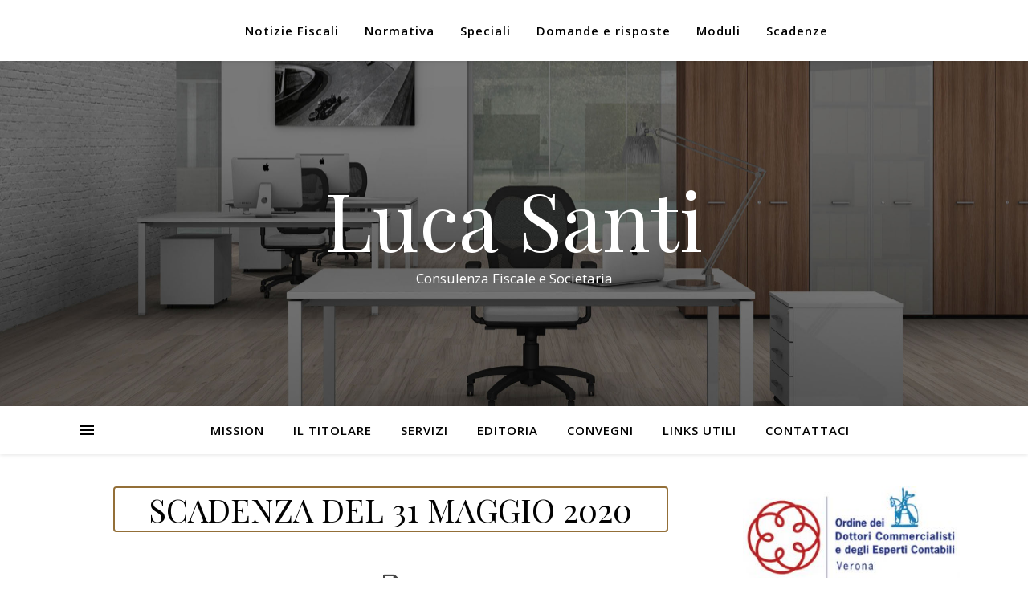

--- FILE ---
content_type: text/html; charset=UTF-8
request_url: https://www.studiosanti.it/scadenza/invio-uniemens-flussi-dati-contributivi-e-retributivi-10/
body_size: 10434
content:
<!DOCTYPE html>
<html lang="it-IT">
<head>
	<meta charset="UTF-8">
	<meta name="viewport" content="width=device-width, initial-scale=1.0" />
	<link rel="profile" href="https://gmpg.org/xfn/11">
    <script src="https://code.jquery.com/jquery-3.3.1.slim.min.js" integrity="sha384-q8i/X+965DzO0rT7abK41JStQIAqVgRVzpbzo5smXKp4YfRvH+8abtTE1Pi6jizo" crossorigin="anonymous"></script>
    <script src="https://cdnjs.cloudflare.com/ajax/libs/popper.js/1.14.3/umd/popper.min.js" integrity="sha384-ZMP7rVo3mIykV+2+9J3UJ46jBk0WLaUAdn689aCwoqbBJiSnjAK/l8WvCWPIPm49" crossorigin="anonymous"></script>
    <script src="https://stackpath.bootstrapcdn.com/bootstrap/4.1.3/js/bootstrap.min.js" integrity="sha384-ChfqqxuZUCnJSK3+MXmPNIyE6ZbWh2IMqE241rYiqJxyMiZ6OW/JmZQ5stwEULTy" crossorigin="anonymous"></script>
    <link rel="stylesheet" href="https://stackpath.bootstrapcdn.com/bootstrap/4.1.3/css/bootstrap.min.css" integrity="sha384-MCw98/SFnGE8fJT3GXwEOngsV7Zt27NXFoaoApmYm81iuXoPkFOJwJ8ERdknLPMO" crossorigin="anonymous">

    <title>INVIO UNIEMENS : flussi dati  contributivi e retributivi &#8211; Luca Santi</title>
<link rel='dns-prefetch' href='//fonts.googleapis.com' />
<link rel='dns-prefetch' href='//s.w.org' />
<link rel="alternate" type="application/rss+xml" title="Luca Santi &raquo; Feed" href="https://www.studiosanti.it/feed/" />
<link rel="alternate" type="application/rss+xml" title="Luca Santi &raquo; Feed dei commenti" href="https://www.studiosanti.it/comments/feed/" />
		<script type="text/javascript">
			window._wpemojiSettings = {"baseUrl":"https:\/\/s.w.org\/images\/core\/emoji\/13.0.0\/72x72\/","ext":".png","svgUrl":"https:\/\/s.w.org\/images\/core\/emoji\/13.0.0\/svg\/","svgExt":".svg","source":{"concatemoji":"https:\/\/www.studiosanti.it\/wp-includes\/js\/wp-emoji-release.min.js?ver=5.5.1"}};
			!function(e,a,t){var r,n,o,i,p=a.createElement("canvas"),s=p.getContext&&p.getContext("2d");function c(e,t){var a=String.fromCharCode;s.clearRect(0,0,p.width,p.height),s.fillText(a.apply(this,e),0,0);var r=p.toDataURL();return s.clearRect(0,0,p.width,p.height),s.fillText(a.apply(this,t),0,0),r===p.toDataURL()}function l(e){if(!s||!s.fillText)return!1;switch(s.textBaseline="top",s.font="600 32px Arial",e){case"flag":return!c([127987,65039,8205,9895,65039],[127987,65039,8203,9895,65039])&&(!c([55356,56826,55356,56819],[55356,56826,8203,55356,56819])&&!c([55356,57332,56128,56423,56128,56418,56128,56421,56128,56430,56128,56423,56128,56447],[55356,57332,8203,56128,56423,8203,56128,56418,8203,56128,56421,8203,56128,56430,8203,56128,56423,8203,56128,56447]));case"emoji":return!c([55357,56424,8205,55356,57212],[55357,56424,8203,55356,57212])}return!1}function d(e){var t=a.createElement("script");t.src=e,t.defer=t.type="text/javascript",a.getElementsByTagName("head")[0].appendChild(t)}for(i=Array("flag","emoji"),t.supports={everything:!0,everythingExceptFlag:!0},o=0;o<i.length;o++)t.supports[i[o]]=l(i[o]),t.supports.everything=t.supports.everything&&t.supports[i[o]],"flag"!==i[o]&&(t.supports.everythingExceptFlag=t.supports.everythingExceptFlag&&t.supports[i[o]]);t.supports.everythingExceptFlag=t.supports.everythingExceptFlag&&!t.supports.flag,t.DOMReady=!1,t.readyCallback=function(){t.DOMReady=!0},t.supports.everything||(n=function(){t.readyCallback()},a.addEventListener?(a.addEventListener("DOMContentLoaded",n,!1),e.addEventListener("load",n,!1)):(e.attachEvent("onload",n),a.attachEvent("onreadystatechange",function(){"complete"===a.readyState&&t.readyCallback()})),(r=t.source||{}).concatemoji?d(r.concatemoji):r.wpemoji&&r.twemoji&&(d(r.twemoji),d(r.wpemoji)))}(window,document,window._wpemojiSettings);
		</script>
		<style type="text/css">
img.wp-smiley,
img.emoji {
	display: inline !important;
	border: none !important;
	box-shadow: none !important;
	height: 1em !important;
	width: 1em !important;
	margin: 0 .07em !important;
	vertical-align: -0.1em !important;
	background: none !important;
	padding: 0 !important;
}
</style>
	<link rel='stylesheet' id='body-theme-css'  href='https://www.studiosanti.it/wp-content/plugins/custom-customization/style_lucasanti.css?ver=5.5.1' type='text/css' media='all' />
<link rel='stylesheet' id='wp-block-library-css'  href='https://www.studiosanti.it/wp-includes/css/dist/block-library/style.min.css?ver=5.5.1' type='text/css' media='all' />
<link rel='stylesheet' id='contact-form-7-css'  href='https://www.studiosanti.it/wp-content/plugins/contact-form-7/includes/css/styles.css?ver=5.3' type='text/css' media='all' />
<link rel='stylesheet' id='sfmsb-style-css'  href='https://www.studiosanti.it/wp-content/plugins/simple-follow-me-social-buttons-widget/assets/css/style.css?ver=3.3.3' type='text/css' media='all' />
<link rel='stylesheet' id='sfmsb-icons-css'  href='https://www.studiosanti.it/wp-content/plugins/simple-follow-me-social-buttons-widget/assets/css/icons.css?ver=3.3.3' type='text/css' media='all' />
<link rel='stylesheet' id='social-widget-css'  href='https://www.studiosanti.it/wp-content/plugins/social-media-widget/social_widget.css?ver=5.5.1' type='text/css' media='all' />
<link rel='stylesheet' id='ashe-style-css'  href='https://www.studiosanti.it/wp-content/themes/Autumn/style.css?ver=1.7.7' type='text/css' media='all' />
<link rel='stylesheet' id='fontawesome-css'  href='https://www.studiosanti.it/wp-content/themes/Autumn/assets/css/font-awesome.css?ver=5.5.1' type='text/css' media='all' />
<link rel='stylesheet' id='fontello-css'  href='https://www.studiosanti.it/wp-content/themes/Autumn/assets/css/fontello.css?ver=5.5.1' type='text/css' media='all' />
<link rel='stylesheet' id='slick-css'  href='https://www.studiosanti.it/wp-content/themes/Autumn/assets/css/slick.css?ver=5.5.1' type='text/css' media='all' />
<link rel='stylesheet' id='scrollbar-css'  href='https://www.studiosanti.it/wp-content/themes/Autumn/assets/css/perfect-scrollbar.css?ver=5.5.1' type='text/css' media='all' />
<link rel='stylesheet' id='ashe-responsive-css'  href='https://www.studiosanti.it/wp-content/themes/Autumn/assets/css/responsive.css?ver=1.7.7' type='text/css' media='all' />
<link rel='stylesheet' id='print-css'  href='https://www.studiosanti.it/wp-content/themes/Autumn/assets/css/print.css?ver=1.1' type='text/css' media='all' />
<link rel='stylesheet' id='ashe-playfair-font-css'  href='//fonts.googleapis.com/css?family=Playfair+Display%3A400%2C700&#038;ver=1.0.0' type='text/css' media='all' />
<link rel='stylesheet' id='ashe-opensans-font-css'  href='//fonts.googleapis.com/css?family=Open+Sans%3A400italic%2C400%2C600italic%2C600%2C700italic%2C700&#038;ver=1.0.0' type='text/css' media='all' />
<script type='text/javascript' src='https://www.studiosanti.it/wp-includes/js/jquery/jquery.js?ver=1.12.4-wp' id='jquery-core-js'></script>
<script type='text/javascript' src='https://www.studiosanti.it/wp-content/plugins/simple-follow-me-social-buttons-widget/assets/js/front-widget.js?ver=3.3.3' id='sfmsb-script-js'></script>
<script type='text/javascript' src='https://www.studiosanti.it/wp-content/mu-plugins/ft-widgets-files/ftwidgets.js?ver=1.0' id='ajcal-js'></script>
<link rel="https://api.w.org/" href="https://www.studiosanti.it/wp-json/" /><link rel="EditURI" type="application/rsd+xml" title="RSD" href="https://www.studiosanti.it/xmlrpc.php?rsd" />
<link rel="wlwmanifest" type="application/wlwmanifest+xml" href="https://www.studiosanti.it/wp-includes/wlwmanifest.xml" /> 
<link rel='prev' title='INTRASTAT &#8211; Presentazione elenchi INTRA mensili' href='https://www.studiosanti.it/scadenza/intrastat-presentazione-elenchi-intra-mensili-23/' />
<link rel='next' title='ESTROMISSIONE BENI IMPRENDITORI INDIVIDUALI &#8211; Esercizio dell&#8217;opzione' href='https://www.studiosanti.it/scadenza/estromissione-beni-imprenditori-individuali-esercizio-dellopzione/' />
<meta name="generator" content="WordPress 5.5.1" />
<link rel="alternate" type="application/json+oembed" href="https://www.studiosanti.it/wp-json/oembed/1.0/embed?url=https%3A%2F%2Fwww.studiosanti.it%2Fscadenza%2Finvio-uniemens-flussi-dati-contributivi-e-retributivi-10%2F" />
<link rel="alternate" type="text/xml+oembed" href="https://www.studiosanti.it/wp-json/oembed/1.0/embed?url=https%3A%2F%2Fwww.studiosanti.it%2Fscadenza%2Finvio-uniemens-flussi-dati-contributivi-e-retributivi-10%2F&#038;format=xml" />
<meta property='og:image' content='' />	<meta name="robots" content="noindex, follow"/>
<link rel="alternate" type="application/rss+xml" title="Luca Santi &raquo; Notizia Fiscale Feed" href="https://www.studiosanti.it/rassegnastampa/feed/" /><link rel="alternate" type="application/rss+xml" title="Luca Santi &raquo; Normativa Feed" href="https://www.studiosanti.it/normativa/feed/" /><link rel="alternate" type="application/rss+xml" title="Luca Santi &raquo; Speciale Feed" href="https://www.studiosanti.it/speciale/feed/" /><link rel="alternate" type="application/rss+xml" title="Luca Santi &raquo; Domanda e risposta Feed" href="https://www.studiosanti.it/domandaerisposta/feed/" /><link rel="alternate" type="application/rss+xml" title="Luca Santi &raquo; Modulo Feed" href="https://www.studiosanti.it/modulo/feed/" /><link rel="alternate" type="application/rss+xml" title="Luca Santi &raquo; Scadenza Feed" href="https://www.studiosanti.it/scadenza/feed/" /><style id="ashe_dynamic_css">body {background-color: #ffffff;}#top-bar {background-color: #ffffff;}#top-bar a {color: #000000;}#top-bar a:hover,#top-bar li.current-menu-item > a,#top-bar li.current-menu-ancestor > a,#top-bar .sub-menu li.current-menu-item > a,#top-bar .sub-menu li.current-menu-ancestor> a {color: #ca9b52;}#top-menu .sub-menu,#top-menu .sub-menu a {background-color: #ffffff;border-color: rgba(0,0,0, 0.05);}@media screen and ( max-width: 979px ) {.top-bar-socials {float: none !important;}.top-bar-socials a {line-height: 40px !important;}}.header-logo a,.site-description {color: #111111;}.entry-header {background-color: #ffffff;}#main-nav {background-color: #ffffff;box-shadow: 0px 1px 5px rgba(0,0,0, 0.1);}#featured-links h6 {background-color: rgba(255,255,255, 0.85);color: #000000;}#main-nav a,#main-nav i,#main-nav #s {color: #000000;}.main-nav-sidebar span,.sidebar-alt-close-btn span {background-color: #000000;}#main-nav a:hover,#main-nav i:hover,#main-nav li.current-menu-item > a,#main-nav li.current-menu-ancestor > a,#main-nav .sub-menu li.current-menu-item > a,#main-nav .sub-menu li.current-menu-ancestor> a {color: #ca9b52;}.main-nav-sidebar:hover span {background-color: #ca9b52;}#main-menu .sub-menu,#main-menu .sub-menu a {background-color: #ffffff;border-color: rgba(0,0,0, 0.05);}#main-nav #s {background-color: #ffffff;}#main-nav #s::-webkit-input-placeholder { /* Chrome/Opera/Safari */color: rgba(0,0,0, 0.7);}#main-nav #s::-moz-placeholder { /* Firefox 19+ */color: rgba(0,0,0, 0.7);}#main-nav #s:-ms-input-placeholder { /* IE 10+ */color: rgba(0,0,0, 0.7);}#main-nav #s:-moz-placeholder { /* Firefox 18- */color: rgba(0,0,0, 0.7);}/* Background */.sidebar-alt,#featured-links,.main-content,.featured-slider-area,.page-content select,.page-content input,.page-content textarea {background-color: #ffffff;}/* Text */.page-content,.page-content select,.page-content input,.page-content textarea,.page-content .post-author a,.page-content .ashe-widget a,.page-content .comment-author {color: #464646;}/* Title */.page-content h1 a,.page-content h1,.page-content h2,.page-content h2 a,.page-content h3,.page-content h4,.page-content h5,.page-content h6,.page-content .author-description h4 a,.page-content .related-posts h4 a,.page-content .blog-pagination .previous-page a,.page-content .blog-pagination .next-page a,blockquote,.page-content .post-share a {color: #030303;}.page-content h1 a:hover,.page-content h2 a:hover {color: rgba(3,3,3, 0.75);}/* Meta */.page-content .post-date,.page-content .post-comments,.page-content .post-author,.page-content [data-layout*="list"] .post-author a,.page-content .related-post-date,.page-content .comment-meta a,.page-content .author-share a,.page-content .post-tags a,.page-content .tagcloud a,.widget_categories li,.widget_archive li,.ahse-subscribe-box p,.rpwwt-post-author,.rpwwt-post-categories,.rpwwt-post-date,.rpwwt-post-comments-number {color: #a1a1a1;}.page-content input::-webkit-input-placeholder { /* Chrome/Opera/Safari */color: #a1a1a1;}.page-content input::-moz-placeholder { /* Firefox 19+ */color: #a1a1a1;}.page-content input:-ms-input-placeholder { /* IE 10+ */color: #a1a1a1;}.page-content input:-moz-placeholder { /* Firefox 18- */color: #a1a1a1;}/* Accent */.page-content a,.post-categories,.page-content .ashe-widget.widget_text a {color: #ca9b52;}.page-content .elementor a,.page-content .elementor a:hover {color: inherit;}.ps-container > .ps-scrollbar-y-rail > .ps-scrollbar-y {background: #ca9b52;}.page-content a:hover {color: rgba(202,155,82, 0.8);}blockquote {border-color: #ca9b52;}/* Selection */::-moz-selection {color: #ffffff;background: #ca9b52;}::selection {color: #ffffff;background: #ca9b52;}/* Border */.page-content .post-footer,[data-layout*="list"] .blog-grid > li,.page-content .author-description,.page-content .related-posts,.page-content .entry-comments,.page-content .ashe-widget li,.page-content #wp-calendar,.page-content #wp-calendar caption,.page-content #wp-calendar tbody td,.page-content .widget_nav_menu li a,.page-content .tagcloud a,.page-content select,.page-content input,.page-content textarea,.widget-title h2:before,.widget-title h2:after,.post-tags a,.gallery-caption,.wp-caption-text,table tr,table th,table td,pre {border-color: #e8e8e8;}hr {background-color: #e8e8e8;}/* Buttons */.widget_search i,.widget_search #searchsubmit,.single-navigation i,.page-content .submit,.page-content .blog-pagination.numeric a,.page-content .blog-pagination.load-more a,.page-content .ashe-subscribe-box input[type="submit"],.page-content .widget_wysija input[type="submit"],.page-content .post-password-form input[type="submit"],.page-content .wpcf7 [type="submit"] {color: #ffffff;background-color: #333333;}.single-navigation i:hover,.page-content .submit:hover,.page-content .blog-pagination.numeric a:hover,.page-content .blog-pagination.numeric span,.page-content .blog-pagination.load-more a:hover,.page-content .ashe-subscribe-box input[type="submit"]:hover,.page-content .widget_wysija input[type="submit"]:hover,.page-content .post-password-form input[type="submit"]:hover,.page-content .wpcf7 [type="submit"]:hover {color: #ffffff;background-color: #ca9b52;}/* Image Overlay */.image-overlay,#infscr-loading,.page-content h4.image-overlay {color: #ffffff;background-color: rgba(73,73,73, 0.3);}.image-overlay a,.post-slider .prev-arrow,.post-slider .next-arrow,.page-content .image-overlay a,#featured-slider .slick-arrow,#featured-slider .slider-dots {color: #ffffff;}.slide-caption {background: rgba(255,255,255, 0.95);}#featured-slider .slick-active {background: #ffffff;}#page-footer,#page-footer select,#page-footer input,#page-footer textarea {background-color: #f6f6f6;color: #333333;}#page-footer,#page-footer a,#page-footer select,#page-footer input,#page-footer textarea {color: #333333;}#page-footer #s::-webkit-input-placeholder { /* Chrome/Opera/Safari */color: #333333;}#page-footer #s::-moz-placeholder { /* Firefox 19+ */color: #333333;}#page-footer #s:-ms-input-placeholder { /* IE 10+ */color: #333333;}#page-footer #s:-moz-placeholder { /* Firefox 18- */color: #333333;}/* Title */#page-footer h1,#page-footer h2,#page-footer h3,#page-footer h4,#page-footer h5,#page-footer h6 {color: #111111;}#page-footer a:hover {color: #ca9b52;}/* Border */#page-footer a,#page-footer .ashe-widget li,#page-footer #wp-calendar,#page-footer #wp-calendar caption,#page-footer #wp-calendar tbody td,#page-footer .widget_nav_menu li a,#page-footer select,#page-footer input,#page-footer textarea,#page-footer .widget-title h2:before,#page-footer .widget-title h2:after,.footer-widgets {border-color: #e0dbdb;}#page-footer hr {background-color: #e0dbdb;}.ashe-preloader-wrap {background-color: #ffffff;}@media screen and ( max-width: 768px ) {#featured-links {display: none;}}@media screen and ( max-width: 640px ) {.related-posts {display: none;}}.header-logo a {font-family: 'Open Sans';}#top-menu li a {font-family: 'Open Sans';}#main-menu li a {font-family: 'Open Sans';}#mobile-menu li {font-family: 'Open Sans';}#top-menu li a,#main-menu li a,#mobile-menu li {text-transform: uppercase;}.boxed-wrapper {max-width: 1160px;}.sidebar-alt {max-width: 340px;left: -340px; padding: 85px 35px 0px;}.sidebar-left,.sidebar-right {width: 307px;}.main-container {width: calc(100% - 307px);width: -webkit-calc(100% - 307px);}#top-bar > div,#main-nav > div,#featured-links,.main-content,.page-footer-inner,.featured-slider-area.boxed-wrapper {padding-left: 40px;padding-right: 40px;}#top-menu {float: left;}.top-bar-socials {float: right;}.entry-header {height: 500px;background-image:url(https://www.studiosanti.it/wp-content/themes/Autumn/assets/images/ashe_bg.jpg);background-size: cover;}.entry-header {background-position: center center;}.logo-img {max-width: 500px;}#main-nav {text-align: center;}.main-nav-sidebar {position: absolute;top: 0px;left: 40px;z-index: 1;}.main-nav-icons {position: absolute;top: 0px;right: 40px;z-index: 2;}#featured-links .featured-link {margin-right: 20px;}#featured-links .featured-link:last-of-type {margin-right: 0;}#featured-links .featured-link {width: calc( (100% - -20px) / 0 - 1px);width: -webkit-calc( (100% - -20px) / 0- 1px);}.featured-link:nth-child(1) .cv-inner {display: none;}.featured-link:nth-child(2) .cv-inner {display: none;}.featured-link:nth-child(3) .cv-inner {display: none;}.blog-grid > li {width: 100%;margin-bottom: 30px;}.sidebar-right {padding-left: 37px;}.post-content > p:first-of-type:first-letter {font-family: "Playfair Display";font-weight: 400;float: left;margin: 0px 12px 0 0;font-size: 80px;line-height: 65px;text-align: center;color: #030303;}@-moz-document url-prefix() {.post-content > p:first-of-type:first-letter {margin-top: 10px !important;}}.footer-widgets > .ashe-widget {width: 30%;margin-right: 5%;}.footer-widgets > .ashe-widget:nth-child(3n+3) {margin-right: 0;}.footer-widgets > .ashe-widget:nth-child(3n+4) {clear: both;}.copyright-info {float: right;}.footer-socials {float: left;}.woocommerce div.product .stock,.woocommerce div.product p.price,.woocommerce div.product span.price,.woocommerce ul.products li.product .price,.woocommerce-Reviews .woocommerce-review__author,.woocommerce form .form-row .required,.woocommerce form .form-row.woocommerce-invalid label,.woocommerce .page-content div.product .woocommerce-tabs ul.tabs li a {color: #464646;}.woocommerce a.remove:hover {color: #464646 !important;}.woocommerce a.remove,.woocommerce .product_meta,.page-content .woocommerce-breadcrumb,.page-content .woocommerce-review-link,.page-content .woocommerce-breadcrumb a,.page-content .woocommerce-MyAccount-navigation-link a,.woocommerce .woocommerce-info:before,.woocommerce .page-content .woocommerce-result-count,.woocommerce-page .page-content .woocommerce-result-count,.woocommerce-Reviews .woocommerce-review__published-date,.woocommerce .product_list_widget .quantity,.woocommerce .widget_products .amount,.woocommerce .widget_price_filter .price_slider_amount,.woocommerce .widget_recently_viewed_products .amount,.woocommerce .widget_top_rated_products .amount,.woocommerce .widget_recent_reviews .reviewer {color: #a1a1a1;}.woocommerce a.remove {color: #a1a1a1 !important;}p.demo_store,.woocommerce-store-notice,.woocommerce span.onsale { background-color: #ca9b52;}.woocommerce .star-rating::before,.woocommerce .star-rating span::before,.woocommerce .page-content ul.products li.product .button,.page-content .woocommerce ul.products li.product .button,.page-content .woocommerce-MyAccount-navigation-link.is-active a,.page-content .woocommerce-MyAccount-navigation-link a:hover { color: #ca9b52;}.woocommerce form.login,.woocommerce form.register,.woocommerce-account fieldset,.woocommerce form.checkout_coupon,.woocommerce .woocommerce-info,.woocommerce .woocommerce-error,.woocommerce .woocommerce-message,.woocommerce .widget_shopping_cart .total,.woocommerce.widget_shopping_cart .total,.woocommerce-Reviews .comment_container,.woocommerce-cart #payment ul.payment_methods,#add_payment_method #payment ul.payment_methods,.woocommerce-checkout #payment ul.payment_methods,.woocommerce div.product .woocommerce-tabs ul.tabs::before,.woocommerce div.product .woocommerce-tabs ul.tabs::after,.woocommerce div.product .woocommerce-tabs ul.tabs li,.woocommerce .woocommerce-MyAccount-navigation-link,.select2-container--default .select2-selection--single {border-color: #e8e8e8;}.woocommerce-cart #payment,#add_payment_method #payment,.woocommerce-checkout #payment,.woocommerce .woocommerce-info,.woocommerce .woocommerce-error,.woocommerce .woocommerce-message,.woocommerce div.product .woocommerce-tabs ul.tabs li {background-color: rgba(232,232,232, 0.3);}.woocommerce-cart #payment div.payment_box::before,#add_payment_method #payment div.payment_box::before,.woocommerce-checkout #payment div.payment_box::before {border-color: rgba(232,232,232, 0.5);}.woocommerce-cart #payment div.payment_box,#add_payment_method #payment div.payment_box,.woocommerce-checkout #payment div.payment_box {background-color: rgba(232,232,232, 0.5);}.page-content .woocommerce input.button,.page-content .woocommerce a.button,.page-content .woocommerce a.button.alt,.page-content .woocommerce button.button.alt,.page-content .woocommerce input.button.alt,.page-content .woocommerce #respond input#submit.alt,.woocommerce .page-content .widget_product_search input[type="submit"],.woocommerce .page-content .woocommerce-message .button,.woocommerce .page-content a.button.alt,.woocommerce .page-content button.button.alt,.woocommerce .page-content #respond input#submit,.woocommerce .page-content .widget_price_filter .button,.woocommerce .page-content .woocommerce-message .button,.woocommerce-page .page-content .woocommerce-message .button,.woocommerce .page-content nav.woocommerce-pagination ul li a,.woocommerce .page-content nav.woocommerce-pagination ul li span {color: #ffffff;background-color: #333333;}.page-content .woocommerce input.button:hover,.page-content .woocommerce a.button:hover,.page-content .woocommerce a.button.alt:hover,.page-content .woocommerce button.button.alt:hover,.page-content .woocommerce input.button.alt:hover,.page-content .woocommerce #respond input#submit.alt:hover,.woocommerce .page-content .woocommerce-message .button:hover,.woocommerce .page-content a.button.alt:hover,.woocommerce .page-content button.button.alt:hover,.woocommerce .page-content #respond input#submit:hover,.woocommerce .page-content .widget_price_filter .button:hover,.woocommerce .page-content .woocommerce-message .button:hover,.woocommerce-page .page-content .woocommerce-message .button:hover,.woocommerce .page-content nav.woocommerce-pagination ul li a:hover,.woocommerce .page-content nav.woocommerce-pagination ul li span.current {color: #ffffff;background-color: #ca9b52;}.woocommerce .page-content nav.woocommerce-pagination ul li a.prev,.woocommerce .page-content nav.woocommerce-pagination ul li a.next {color: #333333;}.woocommerce .page-content nav.woocommerce-pagination ul li a.prev:hover,.woocommerce .page-content nav.woocommerce-pagination ul li a.next:hover {color: #ca9b52;}.woocommerce .page-content nav.woocommerce-pagination ul li a.prev:after,.woocommerce .page-content nav.woocommerce-pagination ul li a.next:after {color: #ffffff;}.woocommerce .page-content nav.woocommerce-pagination ul li a.prev:hover:after,.woocommerce .page-content nav.woocommerce-pagination ul li a.next:hover:after {color: #ffffff;}.cssload-cube{background-color:#333333;width:9px;height:9px;position:absolute;margin:auto;animation:cssload-cubemove 2s infinite ease-in-out;-o-animation:cssload-cubemove 2s infinite ease-in-out;-ms-animation:cssload-cubemove 2s infinite ease-in-out;-webkit-animation:cssload-cubemove 2s infinite ease-in-out;-moz-animation:cssload-cubemove 2s infinite ease-in-out}.cssload-cube1{left:13px;top:0;animation-delay:.1s;-o-animation-delay:.1s;-ms-animation-delay:.1s;-webkit-animation-delay:.1s;-moz-animation-delay:.1s}.cssload-cube2{left:25px;top:0;animation-delay:.2s;-o-animation-delay:.2s;-ms-animation-delay:.2s;-webkit-animation-delay:.2s;-moz-animation-delay:.2s}.cssload-cube3{left:38px;top:0;animation-delay:.3s;-o-animation-delay:.3s;-ms-animation-delay:.3s;-webkit-animation-delay:.3s;-moz-animation-delay:.3s}.cssload-cube4{left:0;top:13px;animation-delay:.1s;-o-animation-delay:.1s;-ms-animation-delay:.1s;-webkit-animation-delay:.1s;-moz-animation-delay:.1s}.cssload-cube5{left:13px;top:13px;animation-delay:.2s;-o-animation-delay:.2s;-ms-animation-delay:.2s;-webkit-animation-delay:.2s;-moz-animation-delay:.2s}.cssload-cube6{left:25px;top:13px;animation-delay:.3s;-o-animation-delay:.3s;-ms-animation-delay:.3s;-webkit-animation-delay:.3s;-moz-animation-delay:.3s}.cssload-cube7{left:38px;top:13px;animation-delay:.4s;-o-animation-delay:.4s;-ms-animation-delay:.4s;-webkit-animation-delay:.4s;-moz-animation-delay:.4s}.cssload-cube8{left:0;top:25px;animation-delay:.2s;-o-animation-delay:.2s;-ms-animation-delay:.2s;-webkit-animation-delay:.2s;-moz-animation-delay:.2s}.cssload-cube9{left:13px;top:25px;animation-delay:.3s;-o-animation-delay:.3s;-ms-animation-delay:.3s;-webkit-animation-delay:.3s;-moz-animation-delay:.3s}.cssload-cube10{left:25px;top:25px;animation-delay:.4s;-o-animation-delay:.4s;-ms-animation-delay:.4s;-webkit-animation-delay:.4s;-moz-animation-delay:.4s}.cssload-cube11{left:38px;top:25px;animation-delay:.5s;-o-animation-delay:.5s;-ms-animation-delay:.5s;-webkit-animation-delay:.5s;-moz-animation-delay:.5s}.cssload-cube12{left:0;top:38px;animation-delay:.3s;-o-animation-delay:.3s;-ms-animation-delay:.3s;-webkit-animation-delay:.3s;-moz-animation-delay:.3s}.cssload-cube13{left:13px;top:38px;animation-delay:.4s;-o-animation-delay:.4s;-ms-animation-delay:.4s;-webkit-animation-delay:.4s;-moz-animation-delay:.4s}.cssload-cube14{left:25px;top:38px;animation-delay:.5s;-o-animation-delay:.5s;-ms-animation-delay:.5s;-webkit-animation-delay:.5s;-moz-animation-delay:.5s}.cssload-cube15{left:38px;top:38px;animation-delay:.6s;-o-animation-delay:.6s;-ms-animation-delay:.6s;-webkit-animation-delay:.6s;-moz-animation-delay:.6s}.cssload-spinner{margin:auto;width:49px;height:49px;position:relative}@keyframes cssload-cubemove{35%{transform:scale(0.005)}50%{transform:scale(1.7)}65%{transform:scale(0.005)}}@-o-keyframes cssload-cubemove{35%{-o-transform:scale(0.005)}50%{-o-transform:scale(1.7)}65%{-o-transform:scale(0.005)}}@-ms-keyframes cssload-cubemove{35%{-ms-transform:scale(0.005)}50%{-ms-transform:scale(1.7)}65%{-ms-transform:scale(0.005)}}@-webkit-keyframes cssload-cubemove{35%{-webkit-transform:scale(0.005)}50%{-webkit-transform:scale(1.7)}65%{-webkit-transform:scale(0.005)}}@-moz-keyframes cssload-cubemove{35%{-moz-transform:scale(0.005)}50%{-moz-transform:scale(1.7)}65%{-moz-transform:scale(0.005)}}</style><link rel="icon" href="https://www.studiosanti.it/files/2020/05/favSL-75x75.jpg" sizes="32x32" />
<link rel="icon" href="https://www.studiosanti.it/files/2020/05/favSL.jpg" sizes="192x192" />
<link rel="apple-touch-icon" href="https://www.studiosanti.it/files/2020/05/favSL.jpg" />
<meta name="msapplication-TileImage" content="https://www.studiosanti.it/files/2020/05/favSL.jpg" />
</head>

<body class="scadenza-template-default single single-scadenza postid-111898">

	<!-- Preloader -->
	
	<!-- Page Wrapper -->
	<div id="page-wrap">

        
<div id="top-bar" class="clear-fix">
	<div class="boxed-wrapper">

        <nav class="navbar navbar-expand-lg navbar-light">
            <a class="navbar-brand" href="#"></a>
            <button class="navbar-toggler" type="button" data-toggle="collapse" data-target="#navbarNav" aria-controls="navbarNav" aria-expanded="false" aria-label="Toggle navigation">
                <span class="navbar-toggler-icon"></span>
            </button>
            <div class="collapse navbar-collapse" id="navbarNav" >
                    <ul class="0" id="nav">
        <li><a href="https://www.studiosanti.it/rassegnastampa/">Notizie Fiscali</a></li>
<li><a href="https://www.studiosanti.it/normativa/">Normativa</a></li>
<li><a href="https://www.studiosanti.it/speciale/">Speciali</a></li>
<li><a href="https://www.studiosanti.it/domandaerisposta/">Domande e risposte</a></li>
<li><a href="https://www.studiosanti.it/modulo/">Moduli</a></li>
<li class="current-cat"><a href="https://www.studiosanti.it/scadenza/">Scadenze</a></li>
    </ul>

            </div>
        </nav>


        
		<div class="top-bar-socials">

			
			
			
			
		</div>

	
	</div>
</div><!-- #top-bar -->


		<!-- Boxed Wrapper -->
		<div id="page-header" >

		
    <div class="entry-header">
        <div class="cv-outer">
            <div class="cv-inner">
                <div class="header-logo">

                    
                                                    <a href="https://www.studiosanti.it/">Luca Santi</a>
                        
                    
                    <p class="site-description">Consulenza Fiscale e Societaria</p>

                </div>
            </div>
        </div>
    </div>


<div id="main-nav" class="clear-fix">

	<div class="boxed-wrapper">	
		
		<!-- Alt Sidebar Icon -->
				<div class="main-nav-sidebar">
			<div>
				<span></span>
				<span></span>
				<span></span>
			</div>
		</div>
		

		<!-- Icons -->
		<div class="main-nav-icons">
						<div class="main-nav-search">
				<i class="fa fa-search"></i>
				<i class="fa fa-times"></i>
				<form role="search" method="get" id="searchform" class="clear-fix" action="https://www.studiosanti.it/"><input type="search" name="s" id="s" placeholder="Search..." data-placeholder="Type then hit Enter..." value="" /><i class="fa fa-search"></i><input type="submit" id="searchsubmit" value="st" /></form>			</div>
					</div>

		<nav class="main-menu-container"><ul id="main-menu" class=""><li id="menu-item-84708" class="menu-item menu-item-type-post_type menu-item-object-page menu-item-84708"><a href="https://www.studiosanti.it/mission/">Mission</a></li>
<li id="menu-item-84727" class="menu-item menu-item-type-post_type menu-item-object-page menu-item-84727"><a href="https://www.studiosanti.it/lo-studio/">Il Titolare</a></li>
<li id="menu-item-238974" class="menu-item menu-item-type-post_type menu-item-object-page menu-item-238974"><a href="https://www.studiosanti.it/servizi/">Servizi</a></li>
<li id="menu-item-84707" class="menu-item menu-item-type-post_type menu-item-object-page menu-item-84707"><a href="https://www.studiosanti.it/editoria/">Editoria</a></li>
<li id="menu-item-84706" class="menu-item menu-item-type-post_type menu-item-object-page menu-item-84706"><a href="https://www.studiosanti.it/convegni/">Convegni</a></li>
<li id="menu-item-84729" class="menu-item menu-item-type-post_type menu-item-object-page menu-item-84729"><a href="https://www.studiosanti.it/i-miei-link/">Links utili</a></li>
<li id="menu-item-84713" class="menu-item menu-item-type-post_type menu-item-object-page menu-item-84713"><a href="https://www.studiosanti.it/lavora-con-noi/">Contattaci</a></li>
</ul></nav>
		<!-- Mobile Menu Button -->
		<span class="mobile-menu-btn">
			<i class="fa fa-chevron-down"></i>
		</span>

		<nav class="mobile-menu-container"><ul id="mobile-menu" class=""><li class="menu-item menu-item-type-post_type menu-item-object-page menu-item-84708"><a href="https://www.studiosanti.it/mission/">Mission</a></li>
<li class="menu-item menu-item-type-post_type menu-item-object-page menu-item-84727"><a href="https://www.studiosanti.it/lo-studio/">Il Titolare</a></li>
<li class="menu-item menu-item-type-post_type menu-item-object-page menu-item-238974"><a href="https://www.studiosanti.it/servizi/">Servizi</a></li>
<li class="menu-item menu-item-type-post_type menu-item-object-page menu-item-84707"><a href="https://www.studiosanti.it/editoria/">Editoria</a></li>
<li class="menu-item menu-item-type-post_type menu-item-object-page menu-item-84706"><a href="https://www.studiosanti.it/convegni/">Convegni</a></li>
<li class="menu-item menu-item-type-post_type menu-item-object-page menu-item-84729"><a href="https://www.studiosanti.it/i-miei-link/">Links utili</a></li>
<li class="menu-item menu-item-type-post_type menu-item-object-page menu-item-84713"><a href="https://www.studiosanti.it/lavora-con-noi/">Contattaci</a></li>
 </ul></nav>
	</div>

</div><!-- #main-nav -->

		</div><!-- .boxed-wrapper -->

		<!-- Page Content -->
		<div class="page-content container">

			
<div class="sidebar-alt-wrap">
    <div class="sidebar-alt-close image-overlay"></div>
    <aside class="sidebar-alt">

        <div class="sidebar-alt-close-btn">
            <span></span>
            <span></span>
        </div>

        <ul id="main-menu-sidebar-alt" class="list-group"><li class='page_item page-item-84711 '><a href='https://www.studiosanti.it/lavora-con-noi/'>Contattaci</a></li><li class='page_item page-item-84395 '><a href='https://www.studiosanti.it/convegni/'>Convegni</a></li><li class='page_item page-item-84388 '><a href='https://www.studiosanti.it/editoria/'>Editoria</a></li><li class='page_item page-item-4 '><a href='https://www.studiosanti.it/lo-studio/'>Il Titolare</a></li><li class='page_item page-item-11557 '><a href='https://www.studiosanti.it/i-miei-link/'>Links utili</a></li><li class='page_item page-item-84368 '><a href='https://www.studiosanti.it/mission/'>Mission</a></li><li class='page_item page-item-84839 '><a href='https://www.studiosanti.it/privacy-policy/'>Privacy Policy</a></li><li class='page_item page-item-238821 '><a href='https://www.studiosanti.it/servizi/'>Servizi</a></li></ul>
        <div id="nav_menu-3" class="ashe-widget widget_nav_menu"><div class="widget-title"><h2>Menù</h2></div><div class="menu-menu-container"><ul id="menu-menu" class="menu"><li class="menu-item menu-item-type-post_type menu-item-object-page menu-item-84708"><a href="https://www.studiosanti.it/mission/">Mission</a></li>
<li class="menu-item menu-item-type-post_type menu-item-object-page menu-item-84727"><a href="https://www.studiosanti.it/lo-studio/">Il Titolare</a></li>
<li class="menu-item menu-item-type-post_type menu-item-object-page menu-item-238974"><a href="https://www.studiosanti.it/servizi/">Servizi</a></li>
<li class="menu-item menu-item-type-post_type menu-item-object-page menu-item-84707"><a href="https://www.studiosanti.it/editoria/">Editoria</a></li>
<li class="menu-item menu-item-type-post_type menu-item-object-page menu-item-84706"><a href="https://www.studiosanti.it/convegni/">Convegni</a></li>
<li class="menu-item menu-item-type-post_type menu-item-object-page menu-item-84729"><a href="https://www.studiosanti.it/i-miei-link/">Links utili</a></li>
<li class="menu-item menu-item-type-post_type menu-item-object-page menu-item-84713"><a href="https://www.studiosanti.it/lavora-con-noi/">Contattaci</a></li>
</ul></div></div>
    </aside>
</div>
<!-- Page Content -->
<div class="main-content clear-fix boxed-wrapper" data-sidebar-sticky="1">


	
<div class="sidebar-alt-wrap">
    <div class="sidebar-alt-close image-overlay"></div>
    <aside class="sidebar-alt">

        <div class="sidebar-alt-close-btn">
            <span></span>
            <span></span>
        </div>

        <ul id="main-menu-sidebar-alt" class="list-group"><li class='page_item page-item-84711 '><a href='https://www.studiosanti.it/lavora-con-noi/'>Contattaci</a></li><li class='page_item page-item-84395 '><a href='https://www.studiosanti.it/convegni/'>Convegni</a></li><li class='page_item page-item-84388 '><a href='https://www.studiosanti.it/editoria/'>Editoria</a></li><li class='page_item page-item-4 '><a href='https://www.studiosanti.it/lo-studio/'>Il Titolare</a></li><li class='page_item page-item-11557 '><a href='https://www.studiosanti.it/i-miei-link/'>Links utili</a></li><li class='page_item page-item-84368 '><a href='https://www.studiosanti.it/mission/'>Mission</a></li><li class='page_item page-item-84839 '><a href='https://www.studiosanti.it/privacy-policy/'>Privacy Policy</a></li><li class='page_item page-item-238821 '><a href='https://www.studiosanti.it/servizi/'>Servizi</a></li></ul>
        <div id="nav_menu-3" class="ashe-widget widget_nav_menu"><div class="widget-title"><h2>Menù</h2></div><div class="menu-menu-container"><ul id="menu-menu-1" class="menu"><li class="menu-item menu-item-type-post_type menu-item-object-page menu-item-84708"><a href="https://www.studiosanti.it/mission/">Mission</a></li>
<li class="menu-item menu-item-type-post_type menu-item-object-page menu-item-84727"><a href="https://www.studiosanti.it/lo-studio/">Il Titolare</a></li>
<li class="menu-item menu-item-type-post_type menu-item-object-page menu-item-238974"><a href="https://www.studiosanti.it/servizi/">Servizi</a></li>
<li class="menu-item menu-item-type-post_type menu-item-object-page menu-item-84707"><a href="https://www.studiosanti.it/editoria/">Editoria</a></li>
<li class="menu-item menu-item-type-post_type menu-item-object-page menu-item-84706"><a href="https://www.studiosanti.it/convegni/">Convegni</a></li>
<li class="menu-item menu-item-type-post_type menu-item-object-page menu-item-84729"><a href="https://www.studiosanti.it/i-miei-link/">Links utili</a></li>
<li class="menu-item menu-item-type-post_type menu-item-object-page menu-item-84713"><a href="https://www.studiosanti.it/lavora-con-noi/">Contattaci</a></li>
</ul></div></div>
    </aside>
</div>
	<!-- Main Container -->
	<div class="main-container">

		<article id="post-111898" class="post-111898 scadenza type-scadenza status-publish hentry">

            <h1 class="ctitle">scadenza del 31 Maggio 2020 </h1>
    
	

	<div class="post-media">
			</div>

	<header class="post-header">
        <a onclick="window.print()"><i class="fas fa-print fa fa-2x"></i></a>

		
				<h1 class="post-title">INVIO UNIEMENS : flussi dati  contributivi e retributivi</h1>
		
				<div class="post-meta clear-fix">
			<span class="post-date">31 Maggio 2020</span>
		</div>
				
	</header>

	<div class="post-content">

		<p>
	SOGGETTI: I datori di lavoro aziende private&nbsp; e pubbliche,&nbsp; gi&agrave; tenuti a presentare la denuncia contributiva mod. DM10/2 e/o la denuncia mensile dei dati retributivi EMENS.<br />
	ADEMPIMENTO: invio della <strong>Comunicazione dei dati retributivi e contributivi UniEmens </strong>dei lavoratori dipendenti ,&nbsp; nonch&eacute; delle informazioni necessarie per l&rsquo;implementazione delle posizioni assicurative individuali e per l&rsquo;erogazione delle prestazioni, relativi al mese precedente.</p>
<p>
	Per i datori di lavoro, l&rsquo;invio deve avvenire entro l&rsquo;ultimo giorno del mese successivo a quello di competenza.&nbsp;<br />
	ATTENZIONE: Se il giorno della scadenza&nbsp; &egrave; festivo, il termine &egrave; prorogato al primo giorno lavorativo del mese successivo.</p>
<p>
	MODALITA&#039;: Via telematica sul sito dell&#039;Inps.</p>
	</div>

	<footer class="post-footer">

		
				<span class="post-author">By&nbsp;<a href="https://www.studiosanti.it/author/redazione/" title="Articoli scritti da redazione" rel="author">redazione</a></span>
		
				
	</footer>


</article>
<!-- Previous Post -->
<a href="https://www.studiosanti.it/scadenza/estromissione-beni-imprenditori-individuali-esercizio-dellopzione/" title="ESTROMISSIONE BENI IMPRENDITORI INDIVIDUALI - Esercizio dell&#039;opzione" class="single-navigation previous-post">
<i class="fa fa-angle-right"></i>
</a>

<!-- Next Post -->
<a href="https://www.studiosanti.it/scadenza/intrastat-presentazione-elenchi-intra-mensili-23/" title="INTRASTAT - Presentazione elenchi INTRA mensili" class="single-navigation next-post">
		<i class="fa fa-angle-left"></i>
</a>

	</div><!-- .main-container -->


	
<div class="sidebar-right-wrap">
    <aside class="sidebar-right">
        <div id="media_image-2" class="ashe-widget widget_media_image"><img width="300" height="157" src="https://www.studiosanti.it/files/2020/05/logo-odcec-vr-300x157.jpg" class="image wp-image-84751  attachment-medium size-medium" alt="" loading="lazy" style="max-width: 100%; height: auto;" srcset="https://www.studiosanti.it/files/2020/05/logo-odcec-vr-300x157.jpg 300w, https://www.studiosanti.it/files/2020/05/logo-odcec-vr.jpg 387w" sizes="(max-width: 300px) 100vw, 300px" /></div><div id="media_image-4" class="ashe-widget widget_media_image"><a href="https://qualita24ore.ilsole24ore.com/elenco-studi-certificati/?ricerca=&#038;regione=20&#038;provincia=109" target="_blank" rel="noopener noreferrer"><img width="300" height="160" src="https://www.studiosanti.it/files/2024/11/Certified-Partner-2024-2026-300x160.png" class="image wp-image-239928  attachment-medium size-medium" alt="" loading="lazy" style="max-width: 100%; height: auto;" srcset="https://www.studiosanti.it/files/2024/11/Certified-Partner-2024-2026-300x160.png 300w, https://www.studiosanti.it/files/2024/11/Certified-Partner-2024-2026-1024x546.png 1024w, https://www.studiosanti.it/files/2024/11/Certified-Partner-2024-2026-1536x819.png 1536w, https://www.studiosanti.it/files/2024/11/Certified-Partner-2024-2026-2048x1093.png 2048w, https://www.studiosanti.it/files/2024/11/Certified-Partner-2024-2026-1140x608.png 1140w" sizes="(max-width: 300px) 100vw, 300px" /></a></div><div id="search-5" class="ashe-widget widget_search"><div class="widget-title"><h2>Cerca</h2></div><form role="search" method="get" id="searchform" class="clear-fix" action="https://www.studiosanti.it/"><input type="search" name="s" id="s" placeholder="Search..." data-placeholder="Type then hit Enter..." value="" /><i class="fa fa-search"></i><input type="submit" id="searchsubmit" value="st" /></form></div><div id="sfmsb_settings-2" class="ashe-widget sfmsb_widget"><div class="sfmsb-follow-social-buttons sfmsb-under sfmsb-circle 40 sfmsb-horizontal"><div class="widget-title"><h2>Social</h2></div><a target="_blank" href="https://www.facebook.com/Studio-Santi-102691451472406/?__tn__=%2Cd%3C-R&#038;eid=ARC6qVoklg_iQD3rG8wPliUtbBjglyhKotyj2sGPjaiPD-rSdxMnNfxKFbDh4fsaVtMuAivcNovbCVK7"><span class="sfmsb-icon-facebook sfmsb-circle" style="color:#3a5795;font-size:40px;" data-color="#3a5795"></span></a><a target="_blank" href="https://www.linkedin.com/company/studio-dott-luca-santi/?viewAsMember=true"><span class="sfmsb-icon-linkedin sfmsb-circle" style="color:#0077b5;font-size:40px;" data-color="#0077b5"></span></a><div class="sfmsb-clearfix"></div></div></div><div id="ft_widget_calendar-5" class="ashe-widget widget_ft_widget_calendar"><div class="widget-title"><h2>Calendario Scadenze</h2></div><div id="calendar_wrap_scadenza"><table id="wp-calendar-scadenza">
		<caption><a href="https://www.studiosanti.it/scadenza/2026/01">Gennaio 2026<a/></caption>
		<thead>
		<tr>
		<th scope="col" title="lunedì">L</th>
		<th scope="col" title="martedì">M</th>
		<th scope="col" title="mercoledì">M</th>
		<th scope="col" title="giovedì">G</th>
		<th scope="col" title="venerdì">V</th>
		<th scope="col" title="sabato">S</th>
		<th scope="col" title="domenica">D</th>
		</tr>
		</thead>
	
		<tfoot>
		<tr>
		<td colspan="3" id="prev"><a href="javascript:void(0)" onclick="aj_cal('/scadenza/2025/12?ajax=true&n=5','calendar_wrap_scadenza')" title="View posts for Dicembre 2025">&laquo; Dicembre</a></td>
		<td class="pad" style="text-align: center"><img style="display: none" src="/wp-content/mu-plugins/ft-widgets-files/images/ajax-loader.gif"/></td>
		<td colspan="3" style="text-align: right" id="next"><a href="javascript:void(0)" onclick="aj_cal('/scadenza/2026/02?ajax=true&n=5','calendar_wrap_scadenza')" title="View posts for Febbraio 2026">Febbraio &raquo;</a></td>
		</tr>
		</tfoot>
	
		<tbody>
		<tr>
		<td colspan="3" class="pad">&nbsp;</td><td>1</td><td>2</td><td>3</td><td>4</td>
	</tr>
	<tr>
		<td>5</td><td>6</td><td>7</td><td>8</td><td>9</td><td>10</td><td>11</td>
	</tr>
	<tr>
		<td><a href="https://www.studiosanti.it/scadenza/2026/01/12" title="">12</a></td><td>13</td><td>14</td><td><a href="https://www.studiosanti.it/scadenza/2026/01/15" title="">15</a></td><td id="today"><a href="https://www.studiosanti.it/scadenza/2026/01/16" title="">16</a></td><td>17</td><td>18</td>
	</tr>
	<tr>
		<td>19</td><td><a href="https://www.studiosanti.it/scadenza/2026/01/20" title="">20</a></td><td>21</td><td>22</td><td>23</td><td>24</td><td>25</td>
	</tr>
	<tr>
		<td><a href="https://www.studiosanti.it/scadenza/2026/01/26" title="">26</a></td><td>27</td><td>28</td><td>29</td><td>30</td><td><a href="https://www.studiosanti.it/scadenza/2026/01/31" title="">31</a></td>
		<td class="pad" colspan="1">&nbsp;</td>
	</tr>
	</tbody>
	</table></div></div>    </aside>
</div>
</div><!-- .page-content -->

</div><!-- .page-content -->

<!-- Page Footer -->
<footer id="page-footer"
        class="clear-fix">

    <!-- Scroll Top Button -->
            <span class="scrolltop">
				<i class="fa fa fa-angle-up"></i>
			</span>
    
    <div class="page-footer-inner boxed-wrapper">

        <!-- Footer Widgets -->
        
<div class="footer-widgets clear-fix">
	</div>
        <div class="footer-copyright">
            <div class="copyright-info">
                <a href="https://www.studiosanti.it/privacy-policy" target="_blank">Privacy Policy</a>
                P.iva 03124260237            </div>

            
            <div class="credit">
                Copyright 2026 - Autumn by FISCOeTASSE.com            </div>

        </div>

    </div><!-- .boxed-wrapper -->

</footer><!-- #page-footer -->

</div><!-- #page-wrap -->

<script type='text/javascript' id='contact-form-7-js-extra'>
/* <![CDATA[ */
var wpcf7 = {"apiSettings":{"root":"https:\/\/www.studiosanti.it\/wp-json\/contact-form-7\/v1","namespace":"contact-form-7\/v1"},"cached":"1"};
/* ]]> */
</script>
<script type='text/javascript' src='https://www.studiosanti.it/wp-content/plugins/contact-form-7/includes/js/scripts.js?ver=5.3' id='contact-form-7-js'></script>
<script type='text/javascript' src='https://www.studiosanti.it/wp-content/themes/Autumn/assets/js/custom-plugins.js?ver=1.7.7' id='ashe-plugins-js'></script>
<script type='text/javascript' src='https://www.studiosanti.it/wp-content/themes/Autumn/assets/js/custom-scripts.js?ver=1.7.7' id='ashe-custom-scripts-js'></script>
<script type='text/javascript' src='https://www.studiosanti.it/wp-includes/js/wp-embed.min.js?ver=5.5.1' id='wp-embed-js'></script>

</body>
</html>




--- FILE ---
content_type: text/css
request_url: https://www.studiosanti.it/wp-content/themes/Autumn/assets/css/print.css?ver=1.1
body_size: 154
content:
@media print {
    .entry-header {
        height: 180px !Important;
    }
    .main-container {
        width: -webkit-calc(100% ) !important;
    }
    footer#page-footer {
        display: none !important;
    }
}